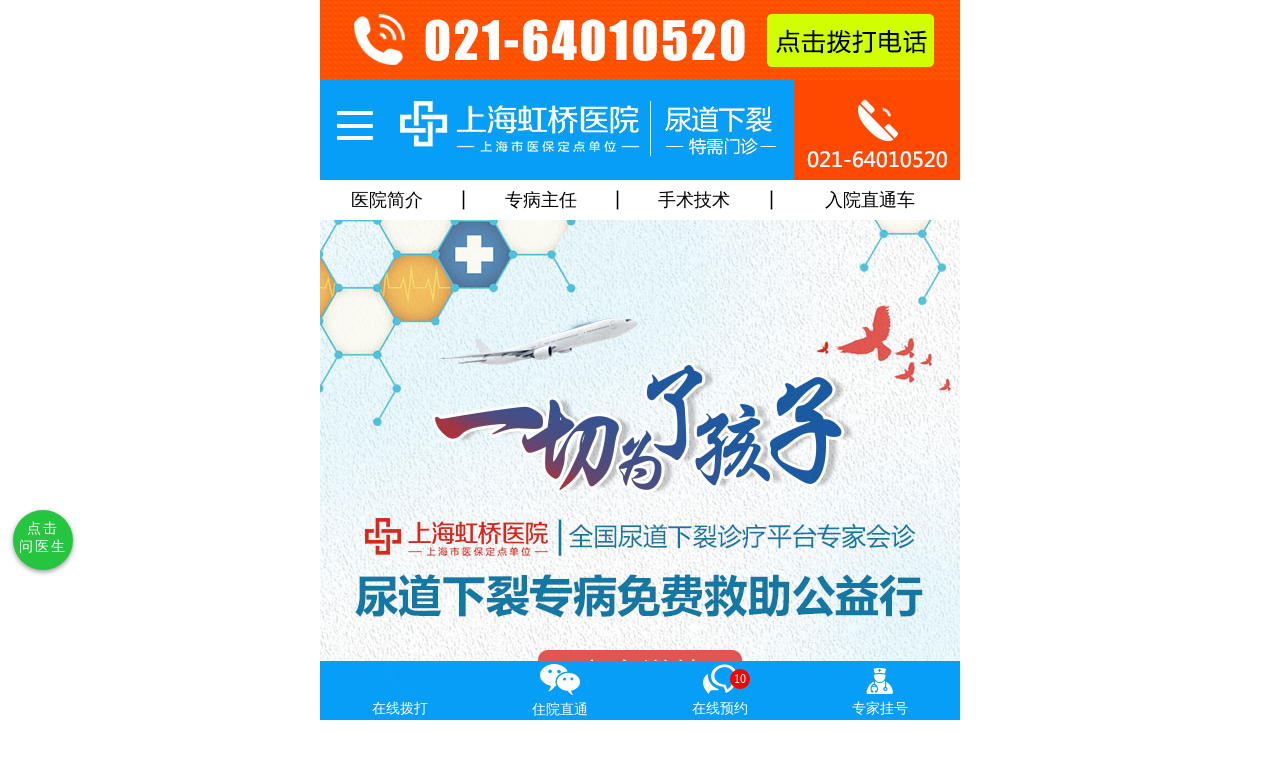

--- FILE ---
content_type: text/html
request_url: http://mnd.shhqyydiy.com/ndxlfx/57.html
body_size: 5512
content:
<!DOCTYPE html PUBLIC "-//W3C//DTD XHTML 1.0 Transitional//EN" "http://www.w3.org/TR/xhtml1/DTD/xhtml1-transitional.dtd">
<html xmlns="http://www.w3.org/1999/xhtml">
<head>
<meta http-equiv="Content-Type" content="text/html; charset=utf-8" />
<script type="text/javascript" src="http://yya.hqhosp.cn/shhyyshz.js" charset="utf-8"></script>
<meta content="width=device-width, initial-scale=1.0, maximum-scale=1.0, user-scalable=0" name="viewport" />
<title>尿道下裂孩子住院时每天都在干什么？_上海虹桥医院尿道下裂</title>
<meta name="keywords" content="尿道,下裂,孩子,住院,时,每天,都在,干什么," />
<meta name="description" content="很多家有尿道下裂患儿的家长 在选择手术医院时，都会观望、评估、怀疑 担心医院的规模 担心医生的技术 担心住院时孩子的护理 担心孩子能不能不能适应 有太多问题想问，想了解" />
<script type="text/javascript" src="http://apps.bdimg.com/libs/jquery/2.1.4/jquery.js"></script>
<link type="text/css" rel="stylesheet" href="/css/css.css" />
<script src="/js/actbar.js" type="text/javascript"></script>
<script type="text/javascript" src="/js/TouchSlide.1.1.js"></script>

</head>

<body>
<div class="ndxl">
    
<div class="tou_pg">
    <div class="tou_png"><img src="/images/tou_png.png" width="100%"/></div>
    <div class="tou_gif"><a href="tel:02164010520"><img src="/images/tou_gif.gif" width="100%"/></a></div>
</div>

<div class="header">
        <div class="header_a">
            <img src="/images/top.gif" width="100%"/>
            <a href="javascript:void(0)" onclick="slide()" id="_a1"></a>
            <a href="javascript:void(0)" onclick="slide1()" id="_a2" style="display:none;"></a>
        
            <a href="tel:021-64010520"></a>
            <a href="/"></a>    
        </div>
        <div class="a_xiana" id="_a3">
		<p><a href="/ndxlfx/">尿道下裂分型</a></p>
		<p><a href="/zjtd/">专家团队</a></p>
		<p><a href="/ssjs/">手术技术</a></p>
		<p><a href="/cgal/">成功案例</a></p>
		<!-- <p><a href="/jccf/">家长采访</a></p> -->
		<p><a href="/ztc/">直通车</a></p>
		<p><a href="/yyjj/">医院简介</a></p> 
        </div>
        <div class="header_b">
            <p><a href="/yyjj/4.html">医院简介</a></p>
            <p>丨</p>
            <p><a href="/zjtd/">专病主任</a></p>
            <p>丨</p>
            <p><a href="/zt/nd/">手术技术</a></p>
            <p>丨</p>
            <p><a href="/ztc/">入院直通车</a></p>
        </div>
        <div class="bannerBox" style="  max-width: 640px; margin: 0 auto;">
            <div class="homeDiv">
               <div class="touchslider-demo" id="touchslider-zj">
                   <div class="touchslider-viewport">
                      <ul>
                      	<!-- <li><a href="javascript:void(0);return false;" onclick="onlineswt();return false;"><img src="/images/bannerxing.jpg"></a></li>-->
                        <li><a onclick="onlineswt('chatwin','&e=swt');" href="javascript:void(0)"><img src="/images/ndxl_b5.gif" ></a></li>
                        <li> <a href="/yyjj/4.html"><img src="/images/ndxl_b1.jpg" ></a></li>
						
                        <!-- <li> <a href="http://spz.ndxlhosp.com/zjcf/119.html"><img src="/images/ndxl_003.jpg" ></a></li> -->
                        <li> <a href="/zt/ndxlgy/"><img src="/images/ndxl_001.jpg" ></a></li>
					 	 <li> <a onclick="onlineswt('chatwin','&e=swt');" href="javascript:void(0)"><img src="/images/ndxl_b.jpg" ></a></li>
                       <!--   <li> <a onclick="onlineswt('chatwin','&e=swt');" href="javascript:void(0)" target="_blank"><img src="/images/ndxl_b2.jpg" ></a></li>
                         <li> <a onclick="onlineswt('chatwin','&e=swt');" href="javascript:void(0)" target="_blank"><img src="/images/ndxl_b3.jpg" ></a></li> -->
                         
                         <!--<li> <a onclick="onlineswt('chatwin','&e=swt');" href="javascript:void(0)"><img src="/images/ndxl_b1.jpg" ></a></li>-->
                         
                      </ul>
                    </div>
                    <!--banner图区域-->
                    <div class="touchslider-nav">
                        <ul>
                        </ul>
                    </div>
               </div>
            </div>
        </div>
        <script type="text/javascript">
            TouchSlide({
                slideCell:"#touchslider-zj",
                titCell:".touchslider-nav ul",
                mainCell:".touchslider-viewport ul",
                effect:"leftLoop",
                autoPage:true,
                autoPlay:true,
                delayTime:500,
                interTime:5000,
            });
        </script>
    </div>

<div class="central">
	<div class="central_arc">
    	<div class="arc_a"><nav><a href='/'>主页</a> > <a href='/ndxlfx/'>尿道下裂分型</a> > <a href="/ndxlfx/57.html">尿道下裂孩子住院时每天都在</a></nav></div>
    	<div class="arc_b">
        	<h2>尿道下裂孩子住院时每天都在干什么？</h2>
            <div class="tu"><a href=""><img src="/images/arc_a.jpg" width="100%"/></a></div>
            <div class="arc_b_arc">
                <p align="center">
	<font size="3">很多家有尿道下裂患儿的家长</font></p>
<p align="center">
	<font size="3">在选择手术医院时，都会观望、评估、怀疑</font></p>
<p align="center">
	<font size="3">担心医院的规模</font></p>
<p align="center">
	<font size="3">担心医生的技术</font></p>
<p align="center">
	<font size="3">担心住院时孩子的护理</font></p>
<p align="center">
	<font size="3">担心孩子能不能不能适应&hellip;&hellip;</font></p>
<p align="center">
	<font size="3">有太多问题想问，想了解</font></p>
<p align="center">
	<font size="3">上海虹桥医院尿道下裂诊疗平台</font></p>
<p align="center">
	<font size="3">除了会在每个月的某天为地处偏远地区的</font></p>
<p align="center">
	<font size="3">尿道下裂家长们公益远程会诊外</font></p>
<p align="center">
	<font size="3">还会通过预约平台为各位宝妈宝爸们解答各种困惑</font></p>
<p align="center">
	<font size="3">唯一的宗旨</font></p>
<p align="center">
	<font size="3">就是为这些倍受疾病折磨的孩子带来健康</font></p>
<p align="center">
	<font size="3">重新找回男子汉的自信</font></p>
<p align="center">
	<font size="3">看看上海虹桥医院尿道下裂诊疗平台的孩子们手术后</font></p>
<p align="center">
	<font size="3">都是什么状态</font></p>
<p align="center">
	<font size="3">相信这些来自一线的真实照片</font></p>
<p align="center">
	<font size="3">会让你明白</font></p>
<p align="center">
	<font size="3">给孩子选择手术医院</font></p>
<p align="center">
	<font size="3">不是要多有名气</font></p>
<p align="center">
	<font size="3">不是要规模多大</font></p>
<p align="center">
	<font size="3">不是要医生多牛</font></p>
<p align="center">
	<font size="3">能有实实在在的成功案例</font></p>
<p align="center">
	<font size="3">能为你的孩子想的更全面</font></p>
<p align="center">
	<font size="3">能真正帮你照顾好孩子</font></p>
<p align="center">
	<font size="3">能让孩子真正的得到心理救助</font></p>
<p align="center">
	<font size="3">就是你应该选择的答案</font></p>
<p align="center">
	&nbsp;</p>
<center>
	<font size="3"><img alt="" height="292" src="http://mndxl.ndxlhosp.com/uploads/allimg/180204/3-1P2040R340F9.jpg" width="220" /></font></center>
<p align="center">
	&nbsp;</p>
<p align="center">
	<font size="3">边喝奶边等着赵海龙爷爷检查很惬意呀</font></p>
<p align="center">
	&nbsp;</p>
<center>
	<font size="3"><img alt="" height="301" src="http://mndxl.ndxlhosp.com/uploads/allimg/180204/3-1P2040R411H1.jpg" width="300" /></font></center>
<p align="center">
	&nbsp;</p>
<p align="center">
	<font size="3">月龄差不多那么就一起聊聊育儿经吧</font></p>
<p align="center">
	&nbsp;</p>
<center>
	<font size="3"><img alt="" height="293" src="http://mndxl.ndxlhosp.com/uploads/allimg/180204/3-1P2040R444227.jpg" width="220" /></font></center>
<p align="center">
	&nbsp;</p>
<p align="center">
	<font size="3">妈妈今天给我订了披萨吃</font></p>
<p align="center">
	&nbsp;</p>
<center>
	<font size="3"><img alt="" height="291" src="http://mndxl.ndxlhosp.com/uploads/allimg/180204/3-1P2040RQH95.jpg" width="220" /></font></center>
<p align="center">
	&nbsp;</p>
<p align="center">
	<font size="3">和每天来清洁消毒的护理姐姐很要好哟</font></p>
<p align="center">
	&nbsp;</p>
<center>
	<font size="3"><img alt="" height="288" src="http://mndxl.ndxlhosp.com/uploads/allimg/180204/3-1P2040RA3248.jpg" width="220" /></font></center>
<p align="center">
	&nbsp;</p>
<p align="center">
	<font size="3">给我给我你手里的机机</font></p>
<p align="center">
	&nbsp;</p>
<center>
	<font size="3"><img alt="" height="290" src="http://mndxl.ndxlhosp.com/uploads/allimg/180204/3-1P2040RT43O.jpg" width="220" /></font></center>
<p align="center">
	&nbsp;</p>
<p align="center">
	<font size="3">来个耶</font></p>
<p align="center">
	&nbsp;</p>
<center>
	<font size="3"><img alt="" height="292" src="http://mndxl.ndxlhosp.com/uploads/allimg/180204/3-1P2040RZ91Y.jpg" width="220" /></font></center>
<p align="center">
	&nbsp;</p>
<p align="center">
	<font size="3">啊哈哈哈小车车别跑</font></p>
<p align="center">
	&nbsp;</p>
<center>
	<font size="3"><img alt="" height="294" src="http://mndxl.ndxlhosp.com/uploads/allimg/180204/3-1P2040R934251.jpg" width="220" /></font></center>
<p align="center">
	&nbsp;</p>
<p align="center">
	<font size="3">来哥们让我打一局吧</font></p>
<p align="center">
	<font size="3">上海虹桥医院尿道下裂诊疗平台</font></p>
<p align="center">
	<font size="3">是全国尿道下裂患儿的终点站</font></p>
<p align="center">
	<font size="3">在这里</font></p>
<p align="center">
	<font size="3">每一位手术成功的孩子</font></p>
<p align="center">
	<font size="3">都找到了属于自己的那份自信</font></p>
<p align="center">
	<font size="3">上海虹桥医院尿道下裂诊疗平台</font></p>
<p align="center">
	<font size="3">为患儿家人解决了心病</font></p>
<p align="center">
	<font size="3">为每个患儿重新塑造了一条</font></p>
<p align="center">
	<font size="3">充满希望的人生之路</font></p>
<p>
	<font size="3">上海虹桥医院尿道下裂专病是重点病种之一，分属泌尿外科下的特色诊疗项目。近年来，尿道下裂专病依托泌尿外科的专科优势和院内多学科协作的综合优势，通过与综合性名医联合会诊尿道下裂疑难病例、优化手术环境、提升护理水平、优化诊疗流程等多种手段，致力于提高尿道下裂疑难疾病的诊断和治疗，解决广大患者&ldquo;看病难、就诊难、看专家更难&rdquo;的问题，从看诊时间、手术方案、缩短愈后等多方面降低患者就医成本，切实为患者着想，汇聚多方优势，搭建优质、高效、便捷的尿道下裂诊疗平台。</font></p>
<p>
	<strong><font size="3">上海虹桥医院是医保定点单位，收费价格由相关机构制定并严格监督，有医保的患者到我院就诊还可享受医保报销优惠政策。<a href="/zixun">【医保入口】</a></font></strong></p>
<p>
	<strong><font size="3">温馨提示：文章有一定的局限性，如果您阅读了本文后，存在不清楚的，欢迎致电：021-64010520!</font></strong></p>

            </div>
        </div>
        <div class="arc_c">
        	<!--<a href=""><img src="/images/arc_a1.jpg" width="100%"/></a>
            <a href=""><img src="/images/arc_a2.jpg" width="100%"/></a>-->
            <a href='/ndxlfx/56.html'><img src='/images/arc_a1.jpg' width='100%'/></a> <a href='/ndxlfx/58.html'><img src='/images/arc_a2.jpg' width='100%'/></a> 
        </div>
    </div>
	<div class="central_b">
    	<p><img src="/images/ndxl_c_a.jpg" width="100%"/></p>
        <p>
        	<a onclick="onlineswt('chatwin','&e=swt');" href="javascript:void(0)"><img src="/images/ndxl_c_a1.jpg" width="100%"/></a>
            <a onclick="onlineswt('chatwin','&e=swt');" href="javascript:void(0)"><img src="/images/ndxl_c_a2.jpg" width="100%"/></a>
            <a onclick="onlineswt('chatwin','&e=swt');" href="javascript:void(0)"><img src="/images/ndxl_c_a3.jpg" width="100%"/></a>
            <a onclick="onlineswt('chatwin','&e=swt');" href="javascript:void(0)"><img src="/images/ndxl_c_a4.jpg" width="100%"/></a>
            <a onclick="onlineswt('chatwin','&e=swt');" href="javascript:void(0)"><img src="/images/ndxl_c_a5.jpg" width="100%"/></a>
            <a onclick="onlineswt('chatwin','&e=swt');" href="javascript:void(0)"><img src="/images/ndxl_c_a6.jpg" width="100%"/></a>
        </p>    
    </div>
    <div class="central_c">
    	<p><img src="/images/ndxl_c_b.jpg" width="100%"/></p>
        <p>
        	<a onclick="onlineswt('chatwin','&e=swt');" href="javascript:void(0)"><img src="/images/ndxl_c_b1.jpg" width="100%"/></a>
            <a onclick="onlineswt('chatwin','&e=swt');" href="javascript:void(0)"><img src="/images/ndxl_c_b2.jpg" width="100%"/></a>
            <a onclick="onlineswt('chatwin','&e=swt');" href="javascript:void(0)"><img src="/images/ndxl_c_b3.jpg" width="100%"/></a>
            <a onclick="onlineswt('chatwin','&e=swt');" href="javascript:void(0)"><img src="/images/ndxl_c_b4.jpg" width="100%"/></a>
        </p>
        <p><img src="/images/ndxl_c_b5.jpg" width="100%"/></p>    
        <p>
        	<a onclick="onlineswt('chatwin','&e=swt');" href="javascript:void(0)"><img src="/images/ndxl_b_b1.gif" width="100%"/></a>
            <a href="tel:02164010520"><img src="/images/ndxl_b_b2.gif" width="100%"/></a>
        </p>
    </div>
    <div class="central_e">
    	<p><img src="/images/ndxl_e_a.jpg" width="100%"/></p>
        <p>
        	<img src="/images/ndxl_e_a1.jpg" width="100%"/>
            <img src="/images/ndxl_e_a2.jpg" width="100%"/>
            <img src="/images/ndxl_e_a3.jpg" width="100%"/>
        </p>
        <p>
        	<a onclick="onlineswt('chatwin','&e=swt');" href="javascript:void(0)"><img src="/images/ndxl_b_b1.gif" width="100%"/></a>
            <a href="tel:02164010520"><img src="/images/ndxl_b_b2.gif" width="100%"/></a>
        </p>  
    </div>

</div>

<div class="floor">
<div class="floor_a"><a href="tel:021-64010520"><img src="/images/footr.jpg" width="100%"/></a></div>
</div>
<p style="filter:alpha(opacity:10); opacity:0.1; "><a href="https://beian.miit.gov.cn/" target="_blank" style="color:#71bfff;">沪ICP备10035165号</a> 上海卫监：闵医广【2024】第12-03-G321号</p>
<div style="height:60px;">a</div>
<script type="text/javascript" src="http://mnd.xachyy.cn/test.php" charset="utf-8"></script>
<script src="/swt/swt.js"></script>
<!--<script src="/js/bottomswt.js"></script>-->

<script>
var _hmt = _hmt || []; (function() { var hm = document.createElement("script"); hm.src = "https://hm.baidu.com/hm.js?481d2aafb3f901588423c104378e49cc"; var s = document.getElementsByTagName("script")[0]; s.parentNode.insertBefore(hm, s); })(); </script> 
<script type="text/javascript" charset="utf-8" async src="http://lxbjs.baidu.com/lxb.js?sid=10769701"></script>
</body>
</html>


--- FILE ---
content_type: text/css
request_url: http://mnd.shhqyydiy.com/css/css.css
body_size: 4300
content:
@charset "utf-8";
/* CSS Document */
*{ margin:0; padding:0;}
body{ overflow-x:hidden;font-size:16px; font-family:"Microsoft YaHei"; margin:0 auto;}
a{ text-decoration:none; color:#000;}
img{ border:0; width:100%;}
li{ list-style-type:none;}

.tou_pg{ width:100%; max-width:640px; margin:0 auto;}
.tou_pg img{ display:block;}
.tou_gif{ position:fixed; margin:auto; max-width:640px; width:100%; top:0; left:0; right:0; z-index:999999999999;}

.ndxl{ width:100%; max-width:640px; margin:0 auto;}
.header{ width:100%; margin:auto;}
.header_a{ width:100%; display:table; position:relative;}
.header_a a{ display:block; position:absolute; height:100%;}
.header_a a:nth-of-type(1){ top:0; left:0; float:left;width: 10%;}
.header_a a:nth-of-type(2){ top:0; left:0; float:left;width: 10%;}
.header_a a:nth-of-type(3){ top:0; right:0; float:right;width: 26%;}
.header_a a:nth-of-type(4){ top:0; left:10%; float:left; width:63%;}

.a_xiana{display:none; position:absolute; width:30%; background:#069ef6; z-index:999999;}
.a_xiana p{ font-size:16px; line-height:30px; height:30px; display:block; overflow:hidden; text-indent:0.5rem;}
.a_xiana p a{ color:#fff;}
.a_xiana p a:hover{ color:#ccc;}

.header_b{width:100%; display:table; margin:auto; margin:5px 0;}
.header_b p{ display:block; height:30px; line-height:30px; font-size:18px; float:left; width:21%; text-align:center;}
.header_b p:nth-of-type(2),.header_b p:nth-of-type(4),.header_b p:nth-of-type(6){height:30px; line-height:30px; width:3%; font-size:20px;}
.header_b p:nth-of-type(7){ width:28%;}

.top{width: 100%;}
.top .mm_top{width: 100%; }
.top .mm_top img{width: 100%;  }
.homeDiv{width:100%; margin:0 auto; position:relative;}
.touchslider-demo{width: 100%;margin: 0 auto;overflow: hidden;}
.touchslider-viewport{margin: 0 auto;overflow: hidden;width: 100%}
.touchslider-viewport .tempWrap{width: 100%}
.touchslider-viewport .tempWrap ul{width: 100%}
.touchslider-viewport .tempWrap ul a{display: block; width: 100%}
.touchslider-viewport .tempWrap ul a img{width:100%}
.touchslider-nav{height: 9px; text-align: center;  position:absolute;  bottom: 10px; width:100%;}
.touchslider-nav li{width: 15px;height: 15px;background: #aaa;margin: 0px 3px;display: inline-block;-webkit-border-radius: 9px;border-radius: 9px;text-indent: -9999px;cursor: pointer;}
.touchslider-nav li.on{background: #ed8b0b;}

.central{ width:100%; margin:auto;}
.central_a{ width:100%;  display:table; margin:auto;}
.central_a p{ display:table;}
.central_a p:nth-of-type(1){ margin-bottom:30px; width:100%;}
.central_a p:nth-of-type(2){ width:90.625%; margin:auto; margin-bottom:30px;}
.central_a p:nth-of-type(2) a{ display:block; float:left; width:50%;}
.central_a p:nth-of-type(3){ width:100%; margin-bottom:30px;}
.central_a p:nth-of-type(3) a{ display:block; float:left; width:30%;}
.central_a p:nth-of-type(3) a:nth-of-type(1){ margin-left:15%; margin-right:10%;}

.central_b{ width:100%;  display:table; margin:auto; margin-top:10px; margin-bottom:30px;}
.central_b p{ display:table;}
.central_b p:nth-of-type(1){ margin-bottom:30px; width:100%;}
.central_b p:nth-of-type(2){ width:87.8125%; margin:auto;}
.central_b p:nth-of-type(2) a{ display:block; width:27%; float:left; margin-bottom:20px;}
.central_b p:nth-of-type(2) a:nth-of-type(2){ margin-left:9.5%; margin-right:9.5%;}
.central_b p:nth-of-type(2) a:nth-of-type(5){ margin-left:9.5%; margin-right:9.5%;}

.central_c{ width:100%;  display:table; margin:auto; margin-bottom:40px;}
.central_c p{ display:table;}
.central_c p:nth-of-type(1){ margin-bottom:30px; width:100%;}
.central_c p:nth-of-type(2){ margin-bottom:30px; width:100%;}
.central_c p:nth-of-type(2) a{ width:36.56%; display:block; float:left; margin-bottom:15px;}
.central_c p:nth-of-type(2) a:nth-of-type(1){ margin-right:8.75%; margin-left:8.75%;}
.central_c p:nth-of-type(2) a:nth-of-type(3){ margin-right:8.75%; margin-left:8.75%;}
.central_c p:nth-of-type(3){ margin-bottom:30px; width:100%;}
.central_c p:nth-of-type(4){ width:100%; margin-bottom:30px;}
.central_c p:nth-of-type(4) a{ display:block; float:left; width:30%;}
.central_c p:nth-of-type(4) a:nth-of-type(1){ margin-left:15%; margin-right:10%;}

.central_d{ width:100%;  display:table; margin:auto; margin-bottom:40px;}
.central_d p{ display:table;}
.central_d p:nth-of-type(1){ margin-bottom:40px; width:100%;}
.central_d p:nth-of-type(2){ margin-bottom:30px; width:100%;}
.central_d p:nth-of-type(2) a{ display:block; float:left; margin-bottom:20px; width:24%; margin-left:7%;}
.central_d p:nth-of-type(2) a:nth-of-type(1){ width:30%; margin-left:15%; margin-right:8.75%;}
.central_d p:nth-of-type(2) a:nth-of-type(2){ width:30%;margin-left:0%;}
.central_d p:nth-of-type(3){ width:100%; margin-bottom:30px;}
.central_d p:nth-of-type(3) a{ display:block; float:left; width:30%;}
.central_d p:nth-of-type(3) a:nth-of-type(1){ margin-left:15%; margin-right:10%;}
.central_d p:nth-of-type(4){ width:100%; margin-bottom:30px;}
.central_d p:nth-of-type(5){ width:100%;}

.central_e{ width:100%;  display:table; margin:auto; margin-bottom:40px;}
.central_e p{ display:table;}
.central_e p:nth-of-type(1){ margin-bottom:40px; width:100%;}
.central_e p:nth-of-type(2){ margin:auto; width:85%; margin-bottom:30px;}
.central_e p:nth-of-type(2) img{ display:block; margin-bottom:5px;}
.central_e p:nth-of-type(3){ width:100%; margin-bottom:30px;}
.central_e p:nth-of-type(3) a{ display:block; float:left; width:30%;}
.central_e p:nth-of-type(3) a:nth-of-type(1){ margin-left:15%; margin-right:10%;}
.central_e p:nth-of-type(4){ margin:auto; width:85%; margin-bottom:30px;}
.central_e p:nth-of-type(5){ width:100%; margin-bottom:30px;}
.central_e p:nth-of-type(5) a{ display:block; float:left; width:30%;}
.central_e p:nth-of-type(5) a:nth-of-type(1){ margin-left:15%; margin-right:10%;}

.floor{ width:100%; display:table; margin:auto; margin-bottom:0px;}
.floor_a a{ display:block; width:100%;}


/*arc*/
.central_arc{ width:100%; margin:auto; max-width:640px; overflow:hidden;}
.arc_a{ width:100%; height:40px; line-height:40px; font-size:16px; background:#069ef6; color:#fff; margin-bottom:30px;}
.arc_a nav{ width:95%; margin:auto; overflow:hidden;}
.arc_a a{ color:#fff;}
.arc_b{ width:95%; margin:auto;}
.arc_b h2{ font-size:22px; line-height:45px; width:100%; overflow:hidden; text-align:center;}
.tu{ width:92%; display:table; margin:auto; margin-top:10px; margin-bottom:10px;}
.arc_b_arc{ width:100%; margin-bottom:40px;font-size:18px; line-height:28px; text-indent:2em; color:#3a3a3c;}
.arc_b_arc div{ font-size:18px; line-height:28px; text-indent:2em; color:#3a3a3c;}
.arc_b_arc p{ font-size:18px; line-height:28px; text-indent:2em; color:#3a3a3c;}
.arc_b_arc span{ font-size:18px; line-height:28px; text-indent:2em; color:#3a3a3c;}
.arc_b_arc strong{ font-size:18px; line-height:28px; text-indent:2em; color:#3a3a3c;}
.arc_b_arc img{ display:inline-block; margin:auto;}
.arc_c{ width:100%; display:table; margin-bottom:40px;}
.arc_c a{ display:block; width:25%; float:left;}
.arc_c a:nth-of-type(1){ margin-left:20%; margin-right:10%;}
/*list*/
.list_a_list{ width:95%; margin:auto;}
.list_a_list p{ width:100%; line-height:35px; height:35px; font-size:18px; border-bottom:1px dashed #c7c2bd; margin-bottom:5px;}
.list_a_list p img{vertical-align:middle; width:25px;}
.list_a_list p a{line-height:35px; height:35px; text-indent:5px; color:#000;}

.list_xiyiy{ width:100%; display:table; margin-bottom:30px;}
.list_xiyiy ul{zoom: 1;}
.list_xiyiy ul li{float:left; padding:0 8px; height:35px; line-height:35px; width:auto; text-align:center; background-color:#fff;  color:#717171;}
.list_xiyiy ul li a{ color:#717171;}
.list_xiyiy ul li.thisclass{height:35px; color:#069ef6; text-decoration:underline;}
.list_xiyiy ul li.thisclass a{ color:#fff;}

.a_list{ width:100%; display:table; margin-bottom:30px;}
.a_list p{ width:100%; display:table;}
.a_list p a{ display:block; float:left; width:30%;}
.a_list p a:nth-of-type(1){ margin-left:15%; margin-right:10%;}

/*doctor*/
.doctor_a{ width:100%; display:table; margin-bottom:40px;}
.doctor_a img{ display:block; width:100%;}

.doctor_b{ width:100%;  display:table; margin:auto; margin-bottom:40px;}
.doctor_b p{ display:table;}
.doctor_b p:nth-of-type(1){ margin-bottom:30px; width:100%;}
.doctor_b p:nth-of-type(2){ width:88.125%; margin:auto; margin-bottom:40px; }
.doctor_b p:nth-of-type(3){ width:100%; display:table;}
.doctor_b p:nth-of-type(3) a{ display:block; float:left; width:30%;}
.doctor_b p:nth-of-type(3) a:nth-of-type(1){ margin-left:15%; margin-right:10%;}

.doctor_c{ width:100%;  display:table; margin:auto; margin-bottom:40px;}
.doctor_c p{ display:table;}
.doctor_c p:nth-of-type(1){ margin-bottom:30px; width:100%;}
.doctor_c p:nth-of-type(2){ width:88.125%; margin:auto; margin-bottom:30px; }
.doctor_c p:nth-of-type(3){width:100%;}

.doctor_d{ width:100%;  display:table; margin:auto; margin-bottom:40px;}
.doctor_d p{ display:table;}
.doctor_d p:nth-of-type(1){ margin-bottom:40px; width:100%;}
.doctor_d p:nth-of-type(2){ margin-bottom:30px; width:100%;}
.doctor_d p:nth-of-type(2) a{ display:block; float:left; margin-bottom:20px; width:24%; margin-left:7%;}
.doctor_d p:nth-of-type(2) a:nth-of-type(1){ width:30%; margin-left:15%; margin-right:8.75%;}
.doctor_d p:nth-of-type(2) a:nth-of-type(2){ width:30%;margin-left:0%;}
.doctor_d p:nth-of-type(3){ width:100%; margin-bottom:30px;}
.doctor_d p:nth-of-type(3) a{ display:block; float:left; width:30%;}
.doctor_d p:nth-of-type(3) a:nth-of-type(1){ margin-left:15%; margin-right:10%;}
.doctor_d p:nth-of-type(4){ width:100%; margin-bottom:30px;}
.doctor_d p:nth-of-type(5){ width:100%; margin-bottom:40px;}
.doctor_d p:nth-of-type(6){ margin:auto; width:85%; margin-bottom:30px;}
.doctor_d p:nth-of-type(7){ width:100%; margin-bottom:30px;}
.doctor_d p:nth-of-type(7) a{ display:block; float:left; width:30%;}
.doctor_d p:nth-of-type(7) a:nth-of-type(1){ margin-left:15%; margin-right:10%;}

/*ztc*/
.ztc_a{ width:100%;  display:table; margin:auto; margin-bottom:40px; margin-top:40px}
.ztc_a p{ display:table;}
.ztc_a p:nth-of-type(1){ margin-bottom:40px; width:100%;}
.ztc_a p:nth-of-type(2){ width:100%;}

.ztc_b{ width:100%;  display:table; margin:auto; margin-bottom:40px; margin-top:40px}
.ztc_b p{ display:table;}
.ztc_b p img{ display:block;}
.ztc_b p:nth-of-type(1){ width:100%;}
.ztc_b p:nth-of-type(2){ width:100%; margin-bottom:30px;}
.ztc_b p:nth-of-type(3){ width:100%; margin-bottom:30px;}
.ztc_b p:nth-of-type(3) a{ display:block; float:left; width:30%;}
.ztc_b p:nth-of-type(3) a:nth-of-type(1){ margin-left:15%; margin-right:10%;}

.ztc_c{ width:100%;  display:table; margin:auto; margin-bottom:40px;}
.ztc_c .ztc_c_a{ width:100%; display:table;}
.ztc_c_b{ width:90%;  display:table; margin:auto; margin-bottom:40px;}
.ztc_c_b li{ display:table; width:100%;}
.ztc_c_b li p:nth-of-type(1){ color:#010722; width:100%; height:40px; text-align:center; font-size:18px; line-height:40px;}
.ztc_c_b li:nth-of-type(1) p:nth-of-type(1){ }
.ztc_c_b li:nth-of-type(1) p:nth-of-type(2) input,.ztc_c_b li:nth-of-type(5) p:nth-of-type(2) input,.ztc_c_b li:nth-of-type(6) p:nth-of-type(2) input{ text-indent:5px; display:block; background:#f0f1f7; border:1px solid #d7d7d7; width:100%; height:40px; font-size:18px; line-height:40px;}
.ztc_c_b li:nth-of-type(2) p:nth-of-type(2) span{ display:block; float:left; width:25%; font-size:16px; margin-bottom:5px; line-height:30px; height:30px; min-width:95px;}
.ztc_c_b li:nth-of-type(2) p:nth-of-type(2) span input{ margin-right:2px; width:20px; height:20px; vertical-align:middle;}
.ztc_c_b li:nth-of-type(3) p:nth-of-type(2) span{ display:block; float:left; width:25%; font-size:16px; margin-bottom:5px; line-height:30px; height:30px; min-width:95px;}
.ztc_c_b li:nth-of-type(3) p:nth-of-type(2) span input{ margin-right:2px; width:20px; height:20px; vertical-align:middle;}
.ztc_c_b li:nth-of-type(4) p:nth-of-type(2) input{text-indent:5px; display:block; background:#f0f1f7; border:1px solid #d7d7d7; width:100%; height:40px; font-size:18px; line-height:40px;}
.ztc_c_b b{ display:block; line-height:40px; height:40px; width:40%; margin:auto; margin-top:30px;}
.ztc_c_b b input{display:block; line-height:45px; height:45px; width:100%; color:#fff; font-size:18px; text-align:center; background:#ff4800; border:0px; border-radius:5px; font-weight:bold; font-family:"微软雅黑";}
.ztc_d{ width:100%;  display:table; margin:auto; margin-bottom:40px; margin-top:40px}
.ztc_d p{ display:table;}
.ztc_d p:nth-of-type(1){ width:100%; margin-bottom:30px;}
.ztc_d p:nth-of-type(2){ width:87.5%; margin:auto; margin-bottom:30px;}
.ztc_d p:nth-of-type(3){ width:100%;}

/*zjjj*/
.zjcf_a{ width:100%; display:block; height:auto; margin:auto; margin-top:30px; background:#efebeb;}
.zjcf_a_a{ width:100%; display:table;}
.zjcf_a_a img{ display:block; margin-top:30px; margin-bottom:30px;}
.homeDiv1{width:90%; margin:0 auto; position:relative;}
.touchslider-demo1{width: 100%;margin: 0 auto;overflow: hidden;}
.touchslider-viewport1{margin: 0 auto;overflow: hidden;width: 100%}
.touchslider-viewport1 .tempWrap{width: 100%}
.touchslider-viewport1 .tempWrap ul{width: 100%}
.touchslider-viewport1 .tempWrap ul li a{display: block; width: 49%; float:left; }
.touchslider-viewport1 .tempWrap ul li a:nth-of-type(1){margin-right:2%; margin-bottom:10px;}
.touchslider-viewport1 .tempWrap ul li a:nth-of-type(2){ margin-bottom:10px;}
.touchslider-viewport1 .tempWrap ul li a:nth-of-type(3){margin-right:2%;}
.touchslider-viewport1 .tempWrap ul a img{width:100%}
.touchslider-nav1{height: 9px; text-align: center;  position:absolute;  bottom: 10px; width:100%;}
.touchslider-nav1 li{width: 15px;height: 15px;background: #aaa;margin: 0px 3px;display: inline-block;-webkit-border-radius: 9px;border-radius: 9px;text-indent: -9999px;cursor: pointer;}
.touchslider-nav1 li.on{background: #ed8b0b;}
.zjcf_a_b{ width:100%; display:table;}
.zjcf_a_b a{ display:block; float:left; width:30%; margin-bottom:40px; margin-top:30px;}
.zjcf_a_b a:nth-of-type(1){ margin-left:15%; margin-right:10%;}

.zjcf_b{ width:100%; display:block; height:auto; margin:auto; margin-top:30px; background:#efebeb;}
.zjcf_b_a{ width:100%; display:table;}
.zjcf_b_a img{ display:block; margin-top:30px; margin-bottom:30px;}
.homeDiv2{width:90%; margin:0 auto; position:relative;}
.touchslider-demo2{width: 100%;margin: 0 auto;overflow: hidden;}
.touchslider-viewport2{margin: 0 auto;overflow: hidden;width: 100%}
.touchslider-viewport2 .tempWrap{width: 100%}
.touchslider-viewport2 .tempWrap ul{width: 100%}
.touchslider-viewport2 .tempWrap ul li a{display: block; width: 49%; float:left; }
.touchslider-viewport2 .tempWrap ul li a:nth-of-type(1){margin-right:2%; margin-bottom:10px;}
.touchslider-viewport2 .tempWrap ul li a:nth-of-type(2){ margin-bottom:10px;}
.touchslider-viewport2 .tempWrap ul li a:nth-of-type(3){margin-right:2%;}
.touchslider-viewport2 .tempWrap ul a img{width:100%}
.touchslider-nav2{height: 9px; text-align: center;  position:absolute;  bottom: 10px; width:100%;}
.touchslider-nav2 li{width: 15px;height: 15px;background: #aaa;margin: 0px 3px;display: inline-block;-webkit-border-radius: 9px;border-radius: 9px;text-indent: -9999px;cursor: pointer;}
.touchslider-nav2 li.on{background: #ed8b0b;}
.zjcf_b_b{ width:100%; display:table;}
.zjcf_b_b a{ display:block; float:left; width:30%; margin-bottom:40px; margin-top:30px;}
.zjcf_b_b a:nth-of-type(1){ margin-left:15%; margin-right:10%;}
.zjcf_c{ display:table; width:100%; margin:30px 0;}
.zjcf_c img{ display:block;}

.central_d p:nth-of-type(6){margin: auto; width: 85%;  margin-bottom: 30px; margin-top:40px;}
.central_d p:nth-of-type(7){ width:100%; margin-bottom:30px;}
.central_d p:nth-of-type(7) a{ display:block; float:left; width:30%;}
.central_d p:nth-of-type(7) a:nth-of-type(1){ margin-left:15%; margin-right:10%;}




@media screen and (min-width: 320px) and (max-width: 420px) {
body{font-size:14px;}
.header_b p{height:28px; line-height:28px; font-size:14px;}
.header_b p:nth-of-type(2),.header_b p:nth-of-type(4),.header_b p:nth-of-type(6){height:28px; line-height:28px;}
.touchslider-nav li{width: 10px;height: 10px;}
.central_a p:nth-of-type(1){ margin-bottom:15px;}	
.central_a p:nth-of-type(2){margin:auto; margin-bottom:15px;}	
.central_a p:nth-of-type(3){margin:auto; margin-bottom:15px;}	
.central_b{ margin:auto; margin-top:5px; margin-bottom:15px;}
.central_b p:nth-of-type(1){ margin-bottom:15px;}
.central_b p:nth-of-type(2) a{margin-bottom:10px;}
.central_c{ margin:auto; margin-bottom:20px;}
.central_c p:nth-of-type(1){ margin-bottom:15px;}
.central_c p:nth-of-type(2){ margin-bottom:15px;}
.central_c p:nth-of-type(2) a{margin-bottom:8px;}
.central_c p:nth-of-type(3){ margin-bottom:15px;}
.central_c p:nth-of-type(4){ margin-bottom:15px;}
.central_d{ margin:auto; margin-bottom:20px;}
.central_d p:nth-of-type(1){ margin-bottom:20px;}
.central_d p:nth-of-type(2) a{margin-bottom:10px;}
.central_d p:nth-of-type(3){ width:100%; margin-bottom:15px;}
.central_d p:nth-of-type(4){ width:100%; margin-bottom:15px;}
.central_e{ margin:auto; margin-bottom:20px;}
.central_e p:nth-of-type(1){ margin-bottom:20px;}
.central_e p:nth-of-type(2){ margin:auto; margin-bottom:15px;}
.central_e p:nth-of-type(3){ margin-bottom:15px;}
.central_e p:nth-of-type(4){ margin:auto; margin-bottom:15px;}
.central_e p:nth-of-type(5){ margin-bottom:15px;}
/*arc*/
/*.arc_a{height:35px; line-height:35px; font-size:14px;margin-bottom:15px;}
.arc_b h2{ font-size:18px; line-height:35px;}
.arc_b_arc{ margin-bottom:20px}
.arc_b_arc p{ font-size:14px; line-height:26px;}*/

.arc_b_arc{ margin-bottom:20px;font-size:14px; line-height:26px; }
.arc_b_arc div{ font-size:14px; line-height:26px;}
.arc_b_arc p{ font-size:14px; line-height:26px;}
.arc_b_arc span{ font-size:14px; line-height:26px;}
.arc_b_arc strong{ font-size:14px; line-height:26px;}



.arc_c{margin-bottom:20px;}
/*list*/
.list_a_list p{ width:100%; line-height:28px; height:28px; font-size:14px;}
.list_a_list p img{width:20px;}
.list_a_list p a{line-height:28px; height:28px; text-indent:5px; color:#000; font-size:14px;}
.list_xiyiy{margin-bottom:15px;}
.a_list{margin-bottom:15px;}
/*doctor*/
.doctor_b{margin-bottom:20px;}
.doctor_b p:nth-of-type(1){ margin-bottom:15px;}
.doctor_b p:nth-of-type(2){ margin-bottom:20px; }
.doctor_c{ margin-bottom:20px;}
.doctor_c p:nth-of-type(1){ margin-bottom:15px;}
.doctor_c p:nth-of-type(2){ margin-bottom:15px; }
.doctor_d{ margin-bottom:20px;}
.doctor_d p:nth-of-type(1){ margin-bottom:20px;}
.doctor_d p:nth-of-type(2){ margin-bottom:15px;}
.doctor_d p:nth-of-type(2) a{margin-bottom:10px;}
.doctor_d p:nth-of-type(3){margin-bottom:15px;}
.doctor_d p:nth-of-type(4){ margin-bottom:15px;}
.doctor_d p:nth-of-type(5){ margin-bottom:20px;}
.doctor_d p:nth-of-type(6){ margin-bottom:15px;}
.doctor_d p:nth-of-type(7){ margin-bottom:15px;}
/*ztc*/
.ztc_a{margin-bottom:20px; margin-top:20px}
.ztc_a p:nth-of-type(1){ margin-bottom:20px;}
.ztc_b{margin-bottom:20px; margin-top:20px}
.ztc_b p:nth-of-type(2){ margin-bottom:15px;}
.ztc_b p:nth-of-type(3){ margin-bottom:15px;}
.ztc_c{margin-bottom:20px;}
.ztc_c_b{ margin-bottom:20px;}
.ztc_c_b li p:nth-of-type(1){height:30px; text-align:center; font-size:16px; line-height:30px;}
.ztc_c_b li:nth-of-type(1) p:nth-of-type(2) input,.ztc_c_b li:nth-of-type(5) p:nth-of-type(2) input,.ztc_c_b li:nth-of-type(6) p:nth-of-type(2) input{ height:30px; font-size:16px; line-height:30px;}
.ztc_c_b li:nth-of-type(2) p:nth-of-type(2) span{font-size:14px;  line-height:28px; height:28px;}
.ztc_c_b li:nth-of-type(2) p:nth-of-type(2) span input{width:15px; height:15px;}
.ztc_c_b li:nth-of-type(3) p:nth-of-type(2) span{font-size:14px;  line-height:28px; height:28px;}
.ztc_c_b li:nth-of-type(3) p:nth-of-type(2) span input{width:15px; height:15px;}
/*zjcf*/
.zjcf_a{margin-top:15px}
.zjcf_a_a img{margin-top:15px; margin-bottom:15px;}
.touchslider-nav1 li{width: 10px;height: 10px;background: #aaa;}
.zjcf_a_b a{margin-bottom:20px; margin-top:15px;}
.zjcf_b{margin-top:15px;}
.zjcf_b_a img{margin-top:15px; margin-bottom:15px;}
.touchslider-nav2 li{width: 10px;height: 10px;}
.zjcf_b_b a{margin-bottom:20px; margin-top:15px;}

.central_d p:nth-of-type(6){margin-bottom: 15px; margin-top:20px;}
.central_d p:nth-of-type(7){margin-bottom:15px;}
}




--- FILE ---
content_type: application/x-javascript
request_url: http://mnd.shhqyydiy.com/js/actbar.js
body_size: 361
content:
function slide(types,id,nums,class1,class2) {
 for(i=1;i<=nums;i++) {
 document.getElementById(types + i).className=class2;
 document.getElementById("_"+types+i).style.display="none";
 }
 document.getElementById(types+id).className=class1;
 document.getElementById("_"+types+id).style.display="block";

}   
/*
function nav2box(types,id,nums,class1,class2) {
 document.getElementById("_"+types+id).style.display="none";
} */


function slide(){
	document.getElementById("_a3").style.display="table";
	document.getElementById("_a1").style.display="none";
	document.getElementById("_a2").style.display="block";
}
function slide1(){
	document.getElementById("_a3").style.display="none";
	document.getElementById("_a2").style.display="none";
	document.getElementById("_a1").style.display="block";
}


--- FILE ---
content_type: application/x-javascript
request_url: http://mnd.shhqyydiy.com/swt/swt.js
body_size: 6343
content:
//$(function(){$('.arc_b_arc img').each(function(){var _w = $(this).width();if(_w > 320){$(this).width(_w*0.4);}});});  
$(function(){
	$(".arc_b_arc img").each(function(){
		var _w = $(this).width();
		if(_w > 300){
			$(this).closest("p").css({"textIndent":"0","textAlign":"center","width":"100%"});
			$(this).width(_w*0.6);
			$(".arc_b_arc img").css({"height":"auto"});
		}	
	});
});  

hrefValue = window.location.href; //获取当前页面的地址 

//判断区域


//商务通
function noswt()
{
	if($("#LRdiv0,#LRdiv1,#LRdiv2,#LRdiv3,#LRdiv4").length>0)
	{
		$("#LRdiv0,#LRdiv1,#LRdiv2,#LRdiv3,#LRdiv4").remove();
	}
	else
	{
		setTimeout(noswt,100);
	}
}
noswt();
document.writeln("<script language=\'javascript\' src=\'http://dht.zoosnet.net/JS/LsJS.aspx?siteid=DHT36373467&float=0&lng=cn\'></script>");function onlineswt(){var e='zhannei';if(arguments.length==1){e=arguments[0]}var url='https://dht.zoosnet.net/LR/Chatpre.aspx?id=DHT36373467&lng=cn';url=url+'&e='+e+'&p='+encodeURIComponent(location.href);window.open(url,'news'+Math.round(Math.random()*1000000));return false}
//hidden
document.write('<style type="text/css">#LRdiv0,#LRdiv1,#LRfloater0,.xlpdyrykvmaprxpzjbuy{display:none;}</style>');
document.write('<style type="text/css">img{border:none;} #LRfloater1 , #LRfloater0{display:none;}</style>');

//cnzz
document.writeln('<div style="display:none;"><script type="text/javascript" src="https://s5.cnzz.com/z_stat.php?id=1276101700&web_id=1276101700"></script></div>');

//baidu tongji
document.writeln("<script>");
document.writeln("var _hmt = _hmt || [];");
document.writeln("(function() {");
document.writeln("  var hm = document.createElement(\'script\');");
document.writeln("  hm.src = \'https://hm.baidu.com/hm.js?c93b2319932f430ba30edbf84279762d\';");
document.writeln("  var s = document.getElementsByTagName(\'script\')[0]; ");
document.writeln("  s.parentNode.insertBefore(hm, s);");
document.writeln("})();");
document.writeln("</script>");

//document.writeln("<script src=\"/swt/jquery-1.8.3.min.js\"></script>");
//document.writeln("<script src=\"/swt/kami_swt.js\"></script>");

var floatBottomDiv = [
	'<style>.leftPic{display:table;width:60px;height:60px;position:absolute;z-index:9999;margin-left:0px;transition: all 1s ease;opacity:0;}.leftText{transition: all 1s ease;margin-left:0px;}#bttc_left{float: left;width: 100px;height: 100px;position: absolute;z-index: 110000;}#bottomTanChuang a{text-decoration: none;}.leftText{line-height:18px;letter-spacing:2px;box-sizing:border-box; text-align:center;font-size:14px;color:#fff;box-shadow:0px 2px 5px #999; font-weight:500;opacity:1;display:table;width:60px;height:60px;background-color:#26c540;padding-top:10px;border-radius:100%;animation: all 3s ease;}#bottomTanChuang{height: 60px;position: fixed;bottom:120px;left: 1%;transition:width 1s ease;margin-bottom:30px;}@media screen and (max-width: 900px) and (min-width: 320px){#bottomTanChuang{bottom: 10% !important;}#bttcclose{margin-left:-10px}}#bttc_right{margin-left: 55px;width: 0px;height: 100px;background-color: rgba(0,0,0,0.75);position: absolute;z-index: 100;transition: all 1s ease;border-top-right-radius:6px;border-bottom-right-radius: 6px;box-shadow: 0px 2px 5px #999;}#bttcclose{width: 0px;height: 24px;background: url(/swt/bottomTanChuangClose.png) no-repeat center;background-size: 100%;position: relative;top:-8px;left: 0px;transition: all 1s ease;}.bttccontent{text-align: left;display:none;}.bttccontent p{float: right;width: 78%;color: #fff;font-size: 12px;line-height: 40px;margin-top: -18px;}.bttccontent a{text-align: center;line-height: 20px;height: 22px;			border-radius: 4px;						width: 75px;background-color: #ff6005;color: #fff;font-size: 9px;			margin-left: 10px;	display: inline-block;		}</style>',

	'<div id="bottomTanChuang">',


		'<div id="bttc_left">'
			, '<a class="leftPic" href="javascript:void(0)"  onclick="onlineswt(\'chatwin\',\'&e=底部弹窗医生头像\');" target="_blank" ><img src="/swt/bottomTanChuang.jpg" style="max-width:165% !important;"/></a>'
			, '<a class="leftText" target="_blank" href="javascript:void(0)"  onclick="onlineswt(\'chatwin\',\'&e=底部弹窗医生头像\');" >点击<br>问医生</a>'
		, '</div>'
		, '<div id="bttc_right">'
			, '<div id="bttcclose" onclick="bttcChange();"></div>'
			, '<div class="bttccontent" id="ts">'
				, '<p class="bttcContText">你好，你是想了解尿道下裂手术？恢复时间？<br />还是费用问题？<a href="javascript:void(0)"  onclick="onlineswt(\'chatwin\',\'&e=底部弹窗医生头像\');">立即回复</a></p>'
				, '<p class="bttcContText">你知道尿道下裂几次治好？<br />怎样手术成功率高吗？<a href="javascript:void(0)"  onclick="onlineswt(\'chatwin\',\'&e=底部弹窗医生头像\');">立即回复</a></p>'
				, '<p class="bttcContText">你知道尿道下裂并发症尿道狭窄、尿瘘<br />这些都可以避免吗？<a href="javascript:void(0)"  onclick="onlineswt(\'chatwin\',\'&e=底部弹窗医生头像\');">立即回复</a></p>'
			    , '<p class="bttcContText">你知道尿道下裂手术时的麻醉<br />是局麻好还是全麻好吗？<a href="javascript:void(0)"  onclick="onlineswt(\'chatwin\',\'&e=底部弹窗医生头像\');">立即回复</a></p>'			
			, '</div>'
		, '</div>'
	, '</div>'
	];
var floatBottomDivInsert = document.createElement('div');
floatBottomDivInsert.innerHTML = floatBottomDiv.join('');
document.body.appendChild(floatBottomDivInsert);
var liCount = 4;
var showLi = Math.round(Math.random() * 3);
var showStatusBttc = true;
var bottomTanChuang = document.getElementById("bottomTanChuang");
var bttcRight = document.getElementById("bttc_right");
var bttcLeft = document.getElementById("bttc_left");
var leftText = document.getElementsByClassName("leftText")[0];
var leftPic = document.getElementsByClassName("leftPic")[0];
var bttcClose = document.getElementById("bttcclose");
var bttcContent = document.getElementsByClassName("bttccontent")[0];
var bttcContText = document.getElementsByClassName("bttcContText")[0];
var showBottomTanChuang = function () {
	bottomTanChuang.style.width = "95%";
	bttcLeft.style.backgroundSize = '100%';
	bttcRight.style.width = "90%";
	bttcClose.style.left = "95%";
	bttcClose.style.width = "25px";
	leftText.style.opacity = "0";
	bttcContent.style.display = "block";
	leftText.style.marginLeft = "60px";
	leftPic.style.marginLeft = "0px";
	leftPic.style.opacity = "1";
	showStatusBttc = true;
	showLiFunction(showLi);
}




function showLiFunction(num) {
	var bttcLi = document.getElementsByClassName('bttcContText');
	for (var i = 0; i < liCount; i++) {
		bttcLi[i].style.display = "none";
	}
	bttcLi[num].style.display = "block";
	leftPic.onclick = function () {
		var textContent = bttcLi[showLi].textContent;
		onlineswt('chatwin', '&e=' + escape('底部弹窗医生头像' + textContent));
	}
}
var hideBottomTanChuang = function () {
	bottomTanChuang.style.width = "60px";
	bttcRight.style.width = "0px";
	bttcClose.style.left = "0";
	leftText.style.marginLeft = "0px";
	bttcClose.style.width = "0";
	leftText.style.opacity = "1";
	leftPic.style.opacity = "0";
	leftPic.style.marginLeft = "-60px";
	bttcContent.style.display = "none";
	bttcContText.style.display = "none";
	showStatusBttc = false;
	setTimeout("showBottomTanChuang()",20 * 1000);
	if (showLi == 3) {
		showLi = 0;
	}
	else showLi = ++showLi;
}
setTimeout("showBottomTanChuang()", 20* 1000);
var bttcChange = function () {
	if (showStatusBttc) {
		hideBottomTanChuang()
		
	}
	else {
		showBottomTanChuang()
	}
}


               /******************循环弹窗***************/
			   /******
			   *****@write:Blue
			   *******/
			   setInterval("ts()",3000);
	           var site=1;
				function ts(){
                    if(site==4){
                        site=0;
                    }
					//alert(site);
                    $('#ts >p').fadeOut(0);
                    $('#ts p:eq('+site+')').fadeIn(0);
                    site++;
				}
				/******************循环弹窗***************/
				
				


				

	/*回电电话引入*/
	document.writeln('<script type="text/javascript"  data-lxb-uid="10431878" data-lxb-gid="202044" src="http://lxbjs.baidu.com/api/asset/api.js?t=' + new Date().getTime() + '" charset="utf-8"><\/script>' );	
	document.writeln('<script>');
	document.writeln('document.getElementById("callbF_sub").onclick=function(){');
	document.writeln('lxb.call(document.getElementById("callbF_text"));};');
	document.writeln('</script>');


/* document.writeln("<script src=\"/swt/jquery-1.8.3.min.js\"></script>"); */
/* document.writeln("<script src=\"/swt/kami_swt.js\"></script>"); */




//
/* document.writeln("<!-- 右悬浮 -->");
document.writeln("<style>");
document.writeln(".imgxf2{");
document.writeln("width:20%;");
document.writeln("position:fixed!important;");
document.writeln("top:30%;");
document.writeln("z-index:100;");
document.writeln("position:absolute;");
document.writeln("top:expression(eval(document.body.scrollTop + (document.body.clientHeight)-10-(this.offsetHeight)));");
document.writeln("right:0.58%;");
document.writeln("}");
document.writeln(".close_button{");
document.writeln("width:6%;");
//document.writeln("border:1px solid #ff0000;");
document.writeln("float:right;");
document.writeln("position:fixed!important;");
document.writeln("right:0.7%;");
document.writeln("top:30.3%;");
document.writeln("}");
document.writeln("</style>");
document.writeln("<script>");
document.writeln("function turnoff(obj){");
document.writeln("document.getElementById(obj).style.display=\'none\';");
document.writeln("}");
document.writeln("</script>");
document.writeln("<div class='imgxf2' id='abc'><div class='close_button'><a href='javascript:void(0);return false;' onclick=\"javascript:turnoff('abc')\"><img src='/img_new6/dianji_left_03.gif' border='0' style='width:100%;'/></a></div><a href='javascript:void(0);return false;' onclick='onlineswt();return false;'><img src='/img_new6/dianji_left.png' border='0' style='width:100%;'/></a></div>");
document.writeln("<!-- 右悬浮 -->"); */

document.writeln("<!--固定文本链接在线预约,请将以下这段代码放到网页中您想要显示文本链接的位置-->");
document.writeln("<script language=\"javascript\">");
document.writeln("<!--");
document.writeln("if(document.all || document.getElementById)");
document.writeln("{");
document.writeln("  document.write(\'<span id=\"LR_User_TextLink0\"></span>\');");
document.writeln("}");
document.writeln("else if(document.layers)");
document.writeln("{");
document.writeln("  document.write(\'<layer name=\"LR_User_TextLink0\"></layer>\');");
document.writeln("}");
document.writeln("//-->");
document.writeln("</script>");
document.writeln("");
document.writeln("<!--请将以下码嵌入到您网页源代码的最后面，通常是</body></HTML>之后,这样在服务器升级维护的时候也不会影响您的网页打开呈现速度。-->");
document.writeln("<script language=\"javascript\" src=\"http://dht.zoosnet.net/JS/LsJS.aspx?siteid=DHT36373467&float=1&lng=cn\"></script>");











document.writeln("<style>");
document.writeln(".footer-end{width:100%;position:fixed !important;bottom:0;line-height:80px;z-index:100;max-width:640px;background:#079ef7;display:flex;padding: 0.2rem 0; margin:0 auto; left:0; right:0;}");
document.writeln(".footer-end li{flex:1;display:flex;align-items: center;justify-content: center;}");
document.writeln(".footer-end li a{color:#fff;display: flex;flex-direction: column;align-items: center;}");
document.writeln(".footer-end li i{width:50%;display:block;margin-bottom: 10%;position:relative;font-style: normal;}");
document.writeln(".footer-end li i.f-i3 ul{position:absolute;top:5px;right:20%;}");
document.writeln(".footer-end li i.f-i3 ul li{position:absolute;width:20px; height:20px;background:red; color:#fff;font-size: 12px;border-radius: 50%;}");
document.writeln(".footer-end li i.f-i3 ul li:nth-of-type(2).on{display:none}");
document.writeln(".footer-end li i.f-opa{width:50%;display:block;margin-bottom: 10%;animation: f-opa 1s  infinite alternate;-webkit-animation: f-opa 1s infinite alternate;}");
document.writeln(".footer-end li img{width:100%;display:block;}");
document.writeln(".footer-end li span{color:#fff;font-size:14px;line-height:14px;}");
document.writeln("");
document.writeln("@keyframes f-opa{ ");
document.writeln("  from{opacity:0;-moz-opacity:0;-webkit-opacity:0;-o-opacity:0; }");
document.writeln("  to{ opacity:1;-moz-opacity:1;-webkit-opacity:1;-o-opacity:1; }");
document.writeln(" }");
document.writeln("@-webkit-keyframes f-opa{ ");
document.writeln("  from{opacity:0;-moz-opacity:0;-webkit-opacity:0;-o-opacity:0; }");
document.writeln("  to{ opacity:1;-moz-opacity:1;-webkit-opacity:1;-o-opacity:1; }");
document.writeln(" }");
document.writeln("@media screen and (min-width:320px) and (max-width:639px){");
document.writeln("	.footer-end{height:50px}");
document.writeln("	.footer-end .homeIcon{top:12px;width:35px;height:30px;margin-left:-15px;-moz-background-size:100% 100%;-webkit-background-size:100% 100%;background-size:100% 100%}");
document.writeln("	.footer-end .footerLink1 em{font-size:10px;top:25px;line-height:18px}");
document.writeln("	.footer-end .swtIcon{top:14px;width:27px;height:24px;margin-left:-50px;-moz-background-size:100% 100%;-webkit-background-size:100% 100%;background-size:100% 100%}");
document.writeln("	.footer-end .swtIcon_Counter{top:11px;width:14px;height:14px;margin-left:-34px;line-height:13px;font-size:9px}");
document.writeln("	.footer-end .footerLink2 em{font-size:16px;line-height:23px;margin-left:-14px;margin-top:-12px}");
document.writeln("	.footer-end .phoneIcon{width:27px;height:27px;margin-top:-14px;margin-left:-45px;-moz-background-size:100% 100%;-webkit-background-size:100% 100%;background-size:100% 100%}");
document.writeln("	.footer-end .phoneicon_counter{top:10px;width:14px;height:14px;margin-left:-34px;line-height:13px;font-size:9px}");
document.writeln("	.footer-end .footerLink3 em{font-size:16px;line-height:23px;margin-left:-14px;margin-top:-12px}");
document.writeln("}");
document.writeln("");
document.writeln("</style>");
document.writeln("");
document.writeln("");
document.writeln("");
document.writeln("<div class=\'footer-end\'>");
document.writeln("	<li>");
document.writeln("		<a href=\'tel:02164010520\'>");
document.writeln("			<i class=\'f-opa\'><img src=\'http://mndxl.ndxlhosp.com/images/f-icon01.png\'></i>");
document.writeln("			<span>在线拨打</span>");
document.writeln("		</a>");
document.writeln("	</li>");
document.writeln("	<li>");
document.writeln("		<a href=\"javascript:void(0);return false;\" onclick=\"onlineswt('chatwin','&e=底部横漂');\" target=\'_blank\'>");
document.writeln("			<i><img src=\'http://mndxl.ndxlhosp.com/images/f-icon02.png\'></i>");
document.writeln("			<span>住院直通</span>");
document.writeln("		</a>");
document.writeln("	</li>");
document.writeln("	<li>");
document.writeln("		<a href=\"javascript:void(0);return false;\" onclick=\"onlineswt('chatwin','&e=底部横漂');\" target=\'_blank\'>");
document.writeln("			<i class=\'f-i3\'><img src=\'http://mndxl.ndxlhosp.com/images/f-icon03.png\'><ul><li class=\'num\'>10</li></ul></i>");
document.writeln("			<span>在线预约</span>");
document.writeln("		</a>");
document.writeln("	</li>");
document.writeln("	<li>");
document.writeln("		<a href=\"javascript:void(0);return false;\" onclick=\"onlineswt('chatwin','&e=底部横漂');\" target=\'_blank\'>");
document.writeln("			<i><img src=\'http://mndxl.ndxlhosp.com/images/f-icon04.png\'></i>");
document.writeln("			<span>专家挂号</span>");
document.writeln("		</a>");
document.writeln("	</li>");
document.writeln("</div>");



















//BDP
!function(){function a(a){for(varb,a=a.split("?")[1]||"",c=[],d=a.split("&"),e=0;e<d.length;e++)b=d[e].split("="),c[b[0]]=b[1];return c}function b(){for(var a=location.hash.substring(1),b=a.split("?"),c="",d=0;d<b.length;d++)if(b[d].indexOf("k=")>-1){c=b[d];break}return c}function c(a){for(varb,c=a.split("&"),d={},e=0;e<c.length;e++)c[e].indexOf("=")>-1&&(b=c[e].split("="),d[b[0]]=b[1]);return d.rf_kwd||f()&&(d.rf_kwd=f()),d}function d(a,b){var c=[];if(b.length){a.rf_kwd&&(b=b.concat("rf_kwd"));for(vard=0;d<b.length;d++)c.push(b[d]+"="+a[b[d]])}else for(var e in a)a.hasOwnProperty(e)&&c.push(e+"="+a[e]);return c.join("&")}function e(a){for(var b=document.getElementsByTagName("a"),c=0;c<b.length;c++)b[c].href.indexOf("/")>-1&&(b[c].href+="#"+a)}function f(){varb,c=a(document.referrer);return/^https?:\/\/\w*.baidu.com/.test(document.referrer)?b=c.wd:/^https?:\/\/\w*.haosou.com/.test(document.referrer)?b=c.q:/^https?:\/\/\w*.sogou.com/.test(document.referrer)?b=c.query:/^https?:\/\/wap.sogou.com/.test(document.referrer)?b=c.keyword:/^https?:\/\/m.sm.cn/.test(document.referrer)&&(b=c.q),b}function g(a){var f=c(b()),g=d(f,a);e(g)}var h=[];g(h)}();




--- FILE ---
content_type: application/x-javascript; charset=utf8
request_url: http://mnd.xachyy.cn/test.php
body_size: 267
content:
/*can not connect server*/